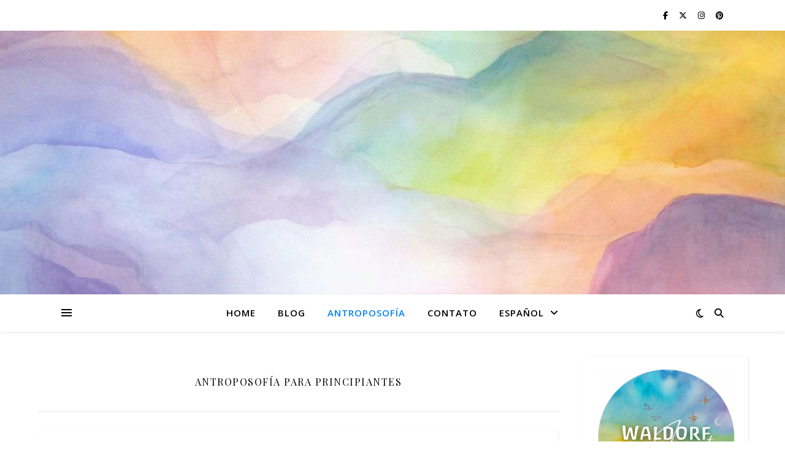

--- FILE ---
content_type: text/html; charset=UTF-8
request_url: https://waldorfinspiration.com/es/category/antroposofia-para-principiantes
body_size: 20625
content:
<!DOCTYPE html>
<html lang="es-ES">
<head>
	<meta charset="UTF-8">
	<meta name="viewport" content="width=device-width, initial-scale=1.0" />
	<link rel="profile" href="https://gmpg.org/xfn/11">

<meta name='robots' content='index, follow, max-image-preview:large, max-snippet:-1, max-video-preview:-1' />
<script>window._wca = window._wca || [];</script>

	<!-- This site is optimized with the Yoast SEO plugin v26.8 - https://yoast.com/product/yoast-seo-wordpress/ -->
	<title>Antroposofía para principiantes Archieven - Waldorf Inspiration</title>
	<link rel="canonical" href="https://waldorfinspiration.com/es/category/antroposofia-para-principiantes" />
	<meta property="og:locale" content="es_ES" />
	<meta property="og:type" content="article" />
	<meta property="og:title" content="Antroposofía para principiantes Archieven - Waldorf Inspiration" />
	<meta property="og:url" content="https://waldorfinspiration.com/es/category/antroposofia-para-principiantes" />
	<meta property="og:site_name" content="Waldorf Inspiration" />
	<meta name="twitter:card" content="summary_large_image" />
	<script type="application/ld+json" class="yoast-schema-graph">{"@context":"https://schema.org","@graph":[{"@type":"CollectionPage","@id":"https://waldorfinspiration.com/es/category/antroposofia-para-principiantes","url":"https://waldorfinspiration.com/es/category/antroposofia-para-principiantes","name":"Antroposofía para principiantes Archieven - Waldorf Inspiration","isPartOf":{"@id":"https://waldorfinspiration.com/es/#website"},"primaryImageOfPage":{"@id":"https://waldorfinspiration.com/es/category/antroposofia-para-principiantes#primaryimage"},"image":{"@id":"https://waldorfinspiration.com/es/category/antroposofia-para-principiantes#primaryimage"},"thumbnailUrl":"https://waldorfinspiration.com/wp-content/uploads/2021/01/greg-rakozy-oMpAz-DN-9I-unsplash-scaled-e1580667534921.jpg","breadcrumb":{"@id":"https://waldorfinspiration.com/es/category/antroposofia-para-principiantes#breadcrumb"},"inLanguage":"es"},{"@type":"ImageObject","inLanguage":"es","@id":"https://waldorfinspiration.com/es/category/antroposofia-para-principiantes#primaryimage","url":"https://waldorfinspiration.com/wp-content/uploads/2021/01/greg-rakozy-oMpAz-DN-9I-unsplash-scaled-e1580667534921.jpg","contentUrl":"https://waldorfinspiration.com/wp-content/uploads/2021/01/greg-rakozy-oMpAz-DN-9I-unsplash-scaled-e1580667534921.jpg","width":1000,"height":667,"caption":"Filosofie der vrijheid Steiner"},{"@type":"BreadcrumbList","@id":"https://waldorfinspiration.com/es/category/antroposofia-para-principiantes#breadcrumb","itemListElement":[{"@type":"ListItem","position":1,"name":"Home","item":"https://waldorfinspiration.com/es/"},{"@type":"ListItem","position":2,"name":"Antroposofía para principiantes"}]},{"@type":"WebSite","@id":"https://waldorfinspiration.com/es/#website","url":"https://waldorfinspiration.com/es/","name":"Waldorf Inspiration","description":"","potentialAction":[{"@type":"SearchAction","target":{"@type":"EntryPoint","urlTemplate":"https://waldorfinspiration.com/es/?s={search_term_string}"},"query-input":{"@type":"PropertyValueSpecification","valueRequired":true,"valueName":"search_term_string"}}],"inLanguage":"es"}]}</script>
	<!-- / Yoast SEO plugin. -->


<link rel='dns-prefetch' href='//static.addtoany.com' />
<link rel='dns-prefetch' href='//stats.wp.com' />
<link rel='dns-prefetch' href='//secure.gravatar.com' />
<link rel='dns-prefetch' href='//fonts.googleapis.com' />
<link rel='dns-prefetch' href='//v0.wordpress.com' />
<link rel='preconnect' href='//c0.wp.com' />
<link rel="alternate" type="application/rss+xml" title="Waldorf Inspiration &raquo; Feed" href="https://waldorfinspiration.com/es/feed" />
<link rel="alternate" type="application/rss+xml" title="Waldorf Inspiration &raquo; Feed de los comentarios" href="https://waldorfinspiration.com/es/comments/feed" />
<link rel="alternate" type="application/rss+xml" title="Waldorf Inspiration &raquo; Categoría Antroposofía para principiantes del feed" href="https://waldorfinspiration.com/es/category/antroposofia-para-principiantes/feed" />
<style id='wp-img-auto-sizes-contain-inline-css' type='text/css'>
img:is([sizes=auto i],[sizes^="auto," i]){contain-intrinsic-size:3000px 1500px}
/*# sourceURL=wp-img-auto-sizes-contain-inline-css */
</style>
<link rel='stylesheet' id='sbi_styles-css' href='https://waldorfinspiration.com/wp-content/plugins/instagram-feed/css/sbi-styles.min.css?ver=6.10.0' type='text/css' media='all' />
<style id='wp-emoji-styles-inline-css' type='text/css'>

	img.wp-smiley, img.emoji {
		display: inline !important;
		border: none !important;
		box-shadow: none !important;
		height: 1em !important;
		width: 1em !important;
		margin: 0 0.07em !important;
		vertical-align: -0.1em !important;
		background: none !important;
		padding: 0 !important;
	}
/*# sourceURL=wp-emoji-styles-inline-css */
</style>
<link rel='stylesheet' id='wp-block-library-css' href='https://c0.wp.com/c/6.9/wp-includes/css/dist/block-library/style.min.css' type='text/css' media='all' />
<style id='global-styles-inline-css' type='text/css'>
:root{--wp--preset--aspect-ratio--square: 1;--wp--preset--aspect-ratio--4-3: 4/3;--wp--preset--aspect-ratio--3-4: 3/4;--wp--preset--aspect-ratio--3-2: 3/2;--wp--preset--aspect-ratio--2-3: 2/3;--wp--preset--aspect-ratio--16-9: 16/9;--wp--preset--aspect-ratio--9-16: 9/16;--wp--preset--color--black: #000000;--wp--preset--color--cyan-bluish-gray: #abb8c3;--wp--preset--color--white: #ffffff;--wp--preset--color--pale-pink: #f78da7;--wp--preset--color--vivid-red: #cf2e2e;--wp--preset--color--luminous-vivid-orange: #ff6900;--wp--preset--color--luminous-vivid-amber: #fcb900;--wp--preset--color--light-green-cyan: #7bdcb5;--wp--preset--color--vivid-green-cyan: #00d084;--wp--preset--color--pale-cyan-blue: #8ed1fc;--wp--preset--color--vivid-cyan-blue: #0693e3;--wp--preset--color--vivid-purple: #9b51e0;--wp--preset--gradient--vivid-cyan-blue-to-vivid-purple: linear-gradient(135deg,rgb(6,147,227) 0%,rgb(155,81,224) 100%);--wp--preset--gradient--light-green-cyan-to-vivid-green-cyan: linear-gradient(135deg,rgb(122,220,180) 0%,rgb(0,208,130) 100%);--wp--preset--gradient--luminous-vivid-amber-to-luminous-vivid-orange: linear-gradient(135deg,rgb(252,185,0) 0%,rgb(255,105,0) 100%);--wp--preset--gradient--luminous-vivid-orange-to-vivid-red: linear-gradient(135deg,rgb(255,105,0) 0%,rgb(207,46,46) 100%);--wp--preset--gradient--very-light-gray-to-cyan-bluish-gray: linear-gradient(135deg,rgb(238,238,238) 0%,rgb(169,184,195) 100%);--wp--preset--gradient--cool-to-warm-spectrum: linear-gradient(135deg,rgb(74,234,220) 0%,rgb(151,120,209) 20%,rgb(207,42,186) 40%,rgb(238,44,130) 60%,rgb(251,105,98) 80%,rgb(254,248,76) 100%);--wp--preset--gradient--blush-light-purple: linear-gradient(135deg,rgb(255,206,236) 0%,rgb(152,150,240) 100%);--wp--preset--gradient--blush-bordeaux: linear-gradient(135deg,rgb(254,205,165) 0%,rgb(254,45,45) 50%,rgb(107,0,62) 100%);--wp--preset--gradient--luminous-dusk: linear-gradient(135deg,rgb(255,203,112) 0%,rgb(199,81,192) 50%,rgb(65,88,208) 100%);--wp--preset--gradient--pale-ocean: linear-gradient(135deg,rgb(255,245,203) 0%,rgb(182,227,212) 50%,rgb(51,167,181) 100%);--wp--preset--gradient--electric-grass: linear-gradient(135deg,rgb(202,248,128) 0%,rgb(113,206,126) 100%);--wp--preset--gradient--midnight: linear-gradient(135deg,rgb(2,3,129) 0%,rgb(40,116,252) 100%);--wp--preset--font-size--small: 13px;--wp--preset--font-size--medium: 20px;--wp--preset--font-size--large: 36px;--wp--preset--font-size--x-large: 42px;--wp--preset--spacing--20: 0.44rem;--wp--preset--spacing--30: 0.67rem;--wp--preset--spacing--40: 1rem;--wp--preset--spacing--50: 1.5rem;--wp--preset--spacing--60: 2.25rem;--wp--preset--spacing--70: 3.38rem;--wp--preset--spacing--80: 5.06rem;--wp--preset--shadow--natural: 6px 6px 9px rgba(0, 0, 0, 0.2);--wp--preset--shadow--deep: 12px 12px 50px rgba(0, 0, 0, 0.4);--wp--preset--shadow--sharp: 6px 6px 0px rgba(0, 0, 0, 0.2);--wp--preset--shadow--outlined: 6px 6px 0px -3px rgb(255, 255, 255), 6px 6px rgb(0, 0, 0);--wp--preset--shadow--crisp: 6px 6px 0px rgb(0, 0, 0);}:root :where(.is-layout-flow) > :first-child{margin-block-start: 0;}:root :where(.is-layout-flow) > :last-child{margin-block-end: 0;}:root :where(.is-layout-flow) > *{margin-block-start: 24px;margin-block-end: 0;}:root :where(.is-layout-constrained) > :first-child{margin-block-start: 0;}:root :where(.is-layout-constrained) > :last-child{margin-block-end: 0;}:root :where(.is-layout-constrained) > *{margin-block-start: 24px;margin-block-end: 0;}:root :where(.is-layout-flex){gap: 24px;}:root :where(.is-layout-grid){gap: 24px;}body .is-layout-flex{display: flex;}.is-layout-flex{flex-wrap: wrap;align-items: center;}.is-layout-flex > :is(*, div){margin: 0;}body .is-layout-grid{display: grid;}.is-layout-grid > :is(*, div){margin: 0;}.has-black-color{color: var(--wp--preset--color--black) !important;}.has-cyan-bluish-gray-color{color: var(--wp--preset--color--cyan-bluish-gray) !important;}.has-white-color{color: var(--wp--preset--color--white) !important;}.has-pale-pink-color{color: var(--wp--preset--color--pale-pink) !important;}.has-vivid-red-color{color: var(--wp--preset--color--vivid-red) !important;}.has-luminous-vivid-orange-color{color: var(--wp--preset--color--luminous-vivid-orange) !important;}.has-luminous-vivid-amber-color{color: var(--wp--preset--color--luminous-vivid-amber) !important;}.has-light-green-cyan-color{color: var(--wp--preset--color--light-green-cyan) !important;}.has-vivid-green-cyan-color{color: var(--wp--preset--color--vivid-green-cyan) !important;}.has-pale-cyan-blue-color{color: var(--wp--preset--color--pale-cyan-blue) !important;}.has-vivid-cyan-blue-color{color: var(--wp--preset--color--vivid-cyan-blue) !important;}.has-vivid-purple-color{color: var(--wp--preset--color--vivid-purple) !important;}.has-black-background-color{background-color: var(--wp--preset--color--black) !important;}.has-cyan-bluish-gray-background-color{background-color: var(--wp--preset--color--cyan-bluish-gray) !important;}.has-white-background-color{background-color: var(--wp--preset--color--white) !important;}.has-pale-pink-background-color{background-color: var(--wp--preset--color--pale-pink) !important;}.has-vivid-red-background-color{background-color: var(--wp--preset--color--vivid-red) !important;}.has-luminous-vivid-orange-background-color{background-color: var(--wp--preset--color--luminous-vivid-orange) !important;}.has-luminous-vivid-amber-background-color{background-color: var(--wp--preset--color--luminous-vivid-amber) !important;}.has-light-green-cyan-background-color{background-color: var(--wp--preset--color--light-green-cyan) !important;}.has-vivid-green-cyan-background-color{background-color: var(--wp--preset--color--vivid-green-cyan) !important;}.has-pale-cyan-blue-background-color{background-color: var(--wp--preset--color--pale-cyan-blue) !important;}.has-vivid-cyan-blue-background-color{background-color: var(--wp--preset--color--vivid-cyan-blue) !important;}.has-vivid-purple-background-color{background-color: var(--wp--preset--color--vivid-purple) !important;}.has-black-border-color{border-color: var(--wp--preset--color--black) !important;}.has-cyan-bluish-gray-border-color{border-color: var(--wp--preset--color--cyan-bluish-gray) !important;}.has-white-border-color{border-color: var(--wp--preset--color--white) !important;}.has-pale-pink-border-color{border-color: var(--wp--preset--color--pale-pink) !important;}.has-vivid-red-border-color{border-color: var(--wp--preset--color--vivid-red) !important;}.has-luminous-vivid-orange-border-color{border-color: var(--wp--preset--color--luminous-vivid-orange) !important;}.has-luminous-vivid-amber-border-color{border-color: var(--wp--preset--color--luminous-vivid-amber) !important;}.has-light-green-cyan-border-color{border-color: var(--wp--preset--color--light-green-cyan) !important;}.has-vivid-green-cyan-border-color{border-color: var(--wp--preset--color--vivid-green-cyan) !important;}.has-pale-cyan-blue-border-color{border-color: var(--wp--preset--color--pale-cyan-blue) !important;}.has-vivid-cyan-blue-border-color{border-color: var(--wp--preset--color--vivid-cyan-blue) !important;}.has-vivid-purple-border-color{border-color: var(--wp--preset--color--vivid-purple) !important;}.has-vivid-cyan-blue-to-vivid-purple-gradient-background{background: var(--wp--preset--gradient--vivid-cyan-blue-to-vivid-purple) !important;}.has-light-green-cyan-to-vivid-green-cyan-gradient-background{background: var(--wp--preset--gradient--light-green-cyan-to-vivid-green-cyan) !important;}.has-luminous-vivid-amber-to-luminous-vivid-orange-gradient-background{background: var(--wp--preset--gradient--luminous-vivid-amber-to-luminous-vivid-orange) !important;}.has-luminous-vivid-orange-to-vivid-red-gradient-background{background: var(--wp--preset--gradient--luminous-vivid-orange-to-vivid-red) !important;}.has-very-light-gray-to-cyan-bluish-gray-gradient-background{background: var(--wp--preset--gradient--very-light-gray-to-cyan-bluish-gray) !important;}.has-cool-to-warm-spectrum-gradient-background{background: var(--wp--preset--gradient--cool-to-warm-spectrum) !important;}.has-blush-light-purple-gradient-background{background: var(--wp--preset--gradient--blush-light-purple) !important;}.has-blush-bordeaux-gradient-background{background: var(--wp--preset--gradient--blush-bordeaux) !important;}.has-luminous-dusk-gradient-background{background: var(--wp--preset--gradient--luminous-dusk) !important;}.has-pale-ocean-gradient-background{background: var(--wp--preset--gradient--pale-ocean) !important;}.has-electric-grass-gradient-background{background: var(--wp--preset--gradient--electric-grass) !important;}.has-midnight-gradient-background{background: var(--wp--preset--gradient--midnight) !important;}.has-small-font-size{font-size: var(--wp--preset--font-size--small) !important;}.has-medium-font-size{font-size: var(--wp--preset--font-size--medium) !important;}.has-large-font-size{font-size: var(--wp--preset--font-size--large) !important;}.has-x-large-font-size{font-size: var(--wp--preset--font-size--x-large) !important;}
/*# sourceURL=global-styles-inline-css */
</style>

<style id='classic-theme-styles-inline-css' type='text/css'>
/*! This file is auto-generated */
.wp-block-button__link{color:#fff;background-color:#32373c;border-radius:9999px;box-shadow:none;text-decoration:none;padding:calc(.667em + 2px) calc(1.333em + 2px);font-size:1.125em}.wp-block-file__button{background:#32373c;color:#fff;text-decoration:none}
/*# sourceURL=/wp-includes/css/classic-themes.min.css */
</style>
<link rel='stylesheet' id='sow-button-base-css' href='https://waldorfinspiration.com/wp-content/plugins/so-widgets-bundle/widgets/button/css/style.css?ver=1.70.4' type='text/css' media='all' />
<link rel='stylesheet' id='sow-button-atom-b684de68b1fe-css' href='https://waldorfinspiration.com/wp-content/uploads/siteorigin-widgets/sow-button-atom-b684de68b1fe.css?ver=6.9' type='text/css' media='all' />
<link rel='stylesheet' id='woocommerce-layout-css' href='https://c0.wp.com/p/woocommerce/10.4.3/assets/css/woocommerce-layout.css' type='text/css' media='all' />
<style id='woocommerce-layout-inline-css' type='text/css'>

	.infinite-scroll .woocommerce-pagination {
		display: none;
	}
/*# sourceURL=woocommerce-layout-inline-css */
</style>
<link rel='stylesheet' id='woocommerce-smallscreen-css' href='https://c0.wp.com/p/woocommerce/10.4.3/assets/css/woocommerce-smallscreen.css' type='text/css' media='only screen and (max-width: 768px)' />
<link rel='stylesheet' id='woocommerce-general-css' href='https://c0.wp.com/p/woocommerce/10.4.3/assets/css/woocommerce.css' type='text/css' media='all' />
<style id='woocommerce-inline-inline-css' type='text/css'>
.woocommerce form .form-row .required { visibility: visible; }
/*# sourceURL=woocommerce-inline-inline-css */
</style>
<link rel='stylesheet' id='ashe-style-css' href='https://waldorfinspiration.com/wp-content/themes/ashe/style.css?ver=2.234' type='text/css' media='all' />
<link rel='stylesheet' id='fontawesome-css' href='https://waldorfinspiration.com/wp-content/themes/ashe/assets/css/fontawesome.min.css?ver=6.5.1' type='text/css' media='all' />
<link rel='stylesheet' id='fontello-css' href='https://waldorfinspiration.com/wp-content/themes/ashe/assets/css/fontello.css?ver=6.9' type='text/css' media='all' />
<link rel='stylesheet' id='slick-css' href='https://waldorfinspiration.com/wp-content/themes/ashe/assets/css/slick.css?ver=6.9' type='text/css' media='all' />
<link rel='stylesheet' id='scrollbar-css' href='https://waldorfinspiration.com/wp-content/themes/ashe/assets/css/perfect-scrollbar.css?ver=6.9' type='text/css' media='all' />
<link rel='stylesheet' id='ashe-woocommerce-css' href='https://waldorfinspiration.com/wp-content/themes/ashe/assets/css/woocommerce.css?ver=6.9' type='text/css' media='all' />
<link rel='stylesheet' id='ashe-responsive-css' href='https://waldorfinspiration.com/wp-content/themes/ashe/assets/css/responsive.css?ver=1.9.7' type='text/css' media='all' />
<link rel='stylesheet' id='ashe-playfair-font-css' href='//fonts.googleapis.com/css?family=Playfair+Display%3A400%2C700&#038;ver=1.0.0' type='text/css' media='all' />
<link rel='stylesheet' id='ashe-opensans-font-css' href='//fonts.googleapis.com/css?family=Open+Sans%3A400italic%2C400%2C600italic%2C600%2C700italic%2C700&#038;ver=1.0.0' type='text/css' media='all' />
<link rel='stylesheet' id='jetpack-subscriptions-css' href='https://c0.wp.com/p/jetpack/15.4/_inc/build/subscriptions/subscriptions.min.css' type='text/css' media='all' />
<style id='jetpack_facebook_likebox-inline-css' type='text/css'>
.widget_facebook_likebox {
	overflow: hidden;
}

/*# sourceURL=https://waldorfinspiration.com/wp-content/plugins/jetpack/modules/widgets/facebook-likebox/style.css */
</style>
<link rel='stylesheet' id='addtoany-css' href='https://waldorfinspiration.com/wp-content/plugins/add-to-any/addtoany.min.css?ver=1.16' type='text/css' media='all' />
<script type="text/javascript" id="addtoany-core-js-before">
/* <![CDATA[ */
window.a2a_config=window.a2a_config||{};a2a_config.callbacks=[];a2a_config.overlays=[];a2a_config.templates={};a2a_localize = {
	Share: "Compartir",
	Save: "Guardar",
	Subscribe: "Suscribir",
	Email: "Correo electrónico",
	Bookmark: "Marcador",
	ShowAll: "Mostrar todo",
	ShowLess: "Mostrar menos",
	FindServices: "Encontrar servicio(s)",
	FindAnyServiceToAddTo: "Encuentra al instante cualquier servicio para añadir a",
	PoweredBy: "Funciona con",
	ShareViaEmail: "Compartir por correo electrónico",
	SubscribeViaEmail: "Suscribirse a través de correo electrónico",
	BookmarkInYourBrowser: "Añadir a marcadores de tu navegador",
	BookmarkInstructions: "Presiona «Ctrl+D» o «\u2318+D» para añadir esta página a marcadores",
	AddToYourFavorites: "Añadir a tus favoritos",
	SendFromWebOrProgram: "Enviar desde cualquier dirección o programa de correo electrónico ",
	EmailProgram: "Programa de correo electrónico",
	More: "Más&#8230;",
	ThanksForSharing: "¡Gracias por compartir!",
	ThanksForFollowing: "¡Gracias por seguirnos!"
};


//# sourceURL=addtoany-core-js-before
/* ]]> */
</script>
<script type="text/javascript" defer src="https://static.addtoany.com/menu/page.js" id="addtoany-core-js"></script>
<script type="text/javascript" src="https://c0.wp.com/c/6.9/wp-includes/js/jquery/jquery.min.js" id="jquery-core-js"></script>
<script type="text/javascript" src="https://c0.wp.com/c/6.9/wp-includes/js/jquery/jquery-migrate.min.js" id="jquery-migrate-js"></script>
<script type="text/javascript" defer src="https://waldorfinspiration.com/wp-content/plugins/add-to-any/addtoany.min.js?ver=1.1" id="addtoany-jquery-js"></script>
<script type="text/javascript" src="https://c0.wp.com/p/woocommerce/10.4.3/assets/js/jquery-blockui/jquery.blockUI.min.js" id="wc-jquery-blockui-js" defer="defer" data-wp-strategy="defer"></script>
<script type="text/javascript" id="wc-add-to-cart-js-extra">
/* <![CDATA[ */
var wc_add_to_cart_params = {"ajax_url":"/wp-admin/admin-ajax.php","wc_ajax_url":"/es/?wc-ajax=%%endpoint%%","i18n_view_cart":"Ver carrito","cart_url":"https://waldorfinspiration.com","is_cart":"","cart_redirect_after_add":"yes"};
//# sourceURL=wc-add-to-cart-js-extra
/* ]]> */
</script>
<script type="text/javascript" src="https://c0.wp.com/p/woocommerce/10.4.3/assets/js/frontend/add-to-cart.min.js" id="wc-add-to-cart-js" defer="defer" data-wp-strategy="defer"></script>
<script type="text/javascript" src="https://c0.wp.com/p/woocommerce/10.4.3/assets/js/js-cookie/js.cookie.min.js" id="wc-js-cookie-js" defer="defer" data-wp-strategy="defer"></script>
<script type="text/javascript" id="woocommerce-js-extra">
/* <![CDATA[ */
var woocommerce_params = {"ajax_url":"/wp-admin/admin-ajax.php","wc_ajax_url":"/es/?wc-ajax=%%endpoint%%","i18n_password_show":"Mostrar contrase\u00f1a","i18n_password_hide":"Ocultar contrase\u00f1a"};
//# sourceURL=woocommerce-js-extra
/* ]]> */
</script>
<script type="text/javascript" src="https://c0.wp.com/p/woocommerce/10.4.3/assets/js/frontend/woocommerce.min.js" id="woocommerce-js" defer="defer" data-wp-strategy="defer"></script>
<script type="text/javascript" id="WCPAY_ASSETS-js-extra">
/* <![CDATA[ */
var wcpayAssets = {"url":"https://waldorfinspiration.com/wp-content/plugins/woocommerce-payments/dist/"};
//# sourceURL=WCPAY_ASSETS-js-extra
/* ]]> */
</script>
<script type="text/javascript" src="https://stats.wp.com/s-202605.js" id="woocommerce-analytics-js" defer="defer" data-wp-strategy="defer"></script>
<link rel="https://api.w.org/" href="https://waldorfinspiration.com/wp-json/" /><link rel="alternate" title="JSON" type="application/json" href="https://waldorfinspiration.com/wp-json/wp/v2/categories/208" /><link rel="EditURI" type="application/rsd+xml" title="RSD" href="https://waldorfinspiration.com/xmlrpc.php?rsd" />
<meta name="generator" content="WordPress 6.9" />
<meta name="generator" content="WooCommerce 10.4.3" />
		<script type="text/javascript" async defer data-pin-color="red"  data-pin-hover="true"
			src="https://waldorfinspiration.com/wp-content/plugins/pinterest-pin-it-button-on-image-hover-and-post/js/pinit.js"></script>
			<style>img#wpstats{display:none}</style>
		<style id="ashe_dynamic_css">body {background-color: #ffffff;}#top-bar {background-color: #ffffff;}#top-bar a {color: #000000;}#top-bar a:hover,#top-bar li.current-menu-item > a,#top-bar li.current-menu-ancestor > a,#top-bar .sub-menu li.current-menu-item > a,#top-bar .sub-menu li.current-menu-ancestor> a {color: #0083f7;}#top-menu .sub-menu,#top-menu .sub-menu a {background-color: #ffffff;border-color: rgba(0,0,0, 0.05);}@media screen and ( max-width: 979px ) {.top-bar-socials {float: none !important;}.top-bar-socials a {line-height: 40px !important;}}.header-logo a,.site-description {color: #111111;}.entry-header {background-color: #ffffff;}#main-nav {background-color: #ffffff;box-shadow: 0px 1px 5px rgba(0,0,0, 0.1);}#featured-links h6 {background-color: rgba(255,255,255, 0.85);color: #000000;}#main-nav a,#main-nav i,#main-nav #s {color: #000000;}.main-nav-sidebar span,.sidebar-alt-close-btn span {background-color: #000000;}#main-nav a:hover,#main-nav i:hover,#main-nav li.current-menu-item > a,#main-nav li.current-menu-ancestor > a,#main-nav .sub-menu li.current-menu-item > a,#main-nav .sub-menu li.current-menu-ancestor> a {color: #0083f7;}.main-nav-sidebar:hover span {background-color: #0083f7;}#main-menu .sub-menu,#main-menu .sub-menu a {background-color: #ffffff;border-color: rgba(0,0,0, 0.05);}#main-nav #s {background-color: #ffffff;}#main-nav #s::-webkit-input-placeholder { /* Chrome/Opera/Safari */color: rgba(0,0,0, 0.7);}#main-nav #s::-moz-placeholder { /* Firefox 19+ */color: rgba(0,0,0, 0.7);}#main-nav #s:-ms-input-placeholder { /* IE 10+ */color: rgba(0,0,0, 0.7);}#main-nav #s:-moz-placeholder { /* Firefox 18- */color: rgba(0,0,0, 0.7);}/* Background */.sidebar-alt,#featured-links,.main-content,.featured-slider-area,.page-content select,.page-content input,.page-content textarea {background-color: #ffffff;}/* Text */.page-content,.page-content select,.page-content input,.page-content textarea,.page-content .post-author a,.page-content .ashe-widget a,.page-content .comment-author {color: #464646;}/* Title */.page-content h1,.page-content h2,.page-content h3,.page-content h4,.page-content h5,.page-content h6,.page-content .post-title a,.page-content .author-description h4 a,.page-content .related-posts h4 a,.page-content .blog-pagination .previous-page a,.page-content .blog-pagination .next-page a,blockquote,.page-content .post-share a {color: #030303;}.page-content .post-title a:hover {color: rgba(3,3,3, 0.75);}/* Meta */.page-content .post-date,.page-content .post-comments,.page-content .post-author,.page-content [data-layout*="list"] .post-author a,.page-content .related-post-date,.page-content .comment-meta a,.page-content .author-share a,.page-content .post-tags a,.page-content .tagcloud a,.widget_categories li,.widget_archive li,.ahse-subscribe-box p,.rpwwt-post-author,.rpwwt-post-categories,.rpwwt-post-date,.rpwwt-post-comments-number {color: #a1a1a1;}.page-content input::-webkit-input-placeholder { /* Chrome/Opera/Safari */color: #a1a1a1;}.page-content input::-moz-placeholder { /* Firefox 19+ */color: #a1a1a1;}.page-content input:-ms-input-placeholder { /* IE 10+ */color: #a1a1a1;}.page-content input:-moz-placeholder { /* Firefox 18- */color: #a1a1a1;}/* Accent */a,.post-categories,.page-content .ashe-widget.widget_text a {color: #0083f7;}/* Disable TMP.page-content .elementor a,.page-content .elementor a:hover {color: inherit;}*/.ps-container > .ps-scrollbar-y-rail > .ps-scrollbar-y {background: #0083f7;}a:not(.header-logo-a):hover {color: rgba(0,131,247, 0.8);}blockquote {border-color: #0083f7;}/* Selection */::-moz-selection {color: #ffffff;background: #0083f7;}::selection {color: #ffffff;background: #0083f7;}/* Border */.page-content .post-footer,[data-layout*="list"] .blog-grid > li,.page-content .author-description,.page-content .related-posts,.page-content .entry-comments,.page-content .ashe-widget li,.page-content #wp-calendar,.page-content #wp-calendar caption,.page-content #wp-calendar tbody td,.page-content .widget_nav_menu li a,.page-content .tagcloud a,.page-content select,.page-content input,.page-content textarea,.widget-title h2:before,.widget-title h2:after,.post-tags a,.gallery-caption,.wp-caption-text,table tr,table th,table td,pre,.category-description {border-color: #e8e8e8;}hr {background-color: #e8e8e8;}/* Buttons */.widget_search i,.widget_search #searchsubmit,.wp-block-search button,.single-navigation i,.page-content .submit,.page-content .blog-pagination.numeric a,.page-content .blog-pagination.load-more a,.page-content .ashe-subscribe-box input[type="submit"],.page-content .widget_wysija input[type="submit"],.page-content .post-password-form input[type="submit"],.page-content .wpcf7 [type="submit"] {color: #ffffff;background-color: #333333;}.single-navigation i:hover,.page-content .submit:hover,.ashe-boxed-style .page-content .submit:hover,.page-content .blog-pagination.numeric a:hover,.ashe-boxed-style .page-content .blog-pagination.numeric a:hover,.page-content .blog-pagination.numeric span,.page-content .blog-pagination.load-more a:hover,.page-content .ashe-subscribe-box input[type="submit"]:hover,.page-content .widget_wysija input[type="submit"]:hover,.page-content .post-password-form input[type="submit"]:hover,.page-content .wpcf7 [type="submit"]:hover {color: #ffffff;background-color: #0083f7;}/* Image Overlay */.image-overlay,#infscr-loading,.page-content h4.image-overlay {color: #ffffff;background-color: rgba(73,73,73, 0.3);}.image-overlay a,.post-slider .prev-arrow,.post-slider .next-arrow,.page-content .image-overlay a,#featured-slider .slick-arrow,#featured-slider .slider-dots {color: #ffffff;}.slide-caption {background: rgba(255,255,255, 0.95);}#featured-slider .slick-active {background: #ffffff;}#page-footer,#page-footer select,#page-footer input,#page-footer textarea {background-color: #f6f6f6;color: #333333;}#page-footer,#page-footer a,#page-footer select,#page-footer input,#page-footer textarea {color: #333333;}#page-footer #s::-webkit-input-placeholder { /* Chrome/Opera/Safari */color: #333333;}#page-footer #s::-moz-placeholder { /* Firefox 19+ */color: #333333;}#page-footer #s:-ms-input-placeholder { /* IE 10+ */color: #333333;}#page-footer #s:-moz-placeholder { /* Firefox 18- */color: #333333;}/* Title */#page-footer h1,#page-footer h2,#page-footer h3,#page-footer h4,#page-footer h5,#page-footer h6 {color: #111111;}#page-footer a:hover {color: #0083f7;}/* Border */#page-footer a,#page-footer .ashe-widget li,#page-footer #wp-calendar,#page-footer #wp-calendar caption,#page-footer #wp-calendar tbody td,#page-footer .widget_nav_menu li a,#page-footer select,#page-footer input,#page-footer textarea,#page-footer .widget-title h2:before,#page-footer .widget-title h2:after,.footer-widgets {border-color: #e0dbdb;}#page-footer hr {background-color: #e0dbdb;}.ashe-preloader-wrap {background-color: #ffffff;}@media screen and ( max-width: 768px ) {#featured-links {display: none;}}@media screen and ( max-width: 640px ) {.related-posts {display: none;}}.header-logo a {font-family: 'Open Sans';}#top-menu li a {font-family: 'Open Sans';}#main-menu li a {font-family: 'Open Sans';}#mobile-menu li,.mobile-menu-btn a {font-family: 'Open Sans';}#top-menu li a,#main-menu li a,#mobile-menu li,.mobile-menu-btn a {text-transform: uppercase;}.boxed-wrapper {max-width: 1160px;}.sidebar-alt {max-width: 340px;left: -340px; padding: 85px 35px 0px;}.sidebar-left,.sidebar-right {width: 307px;}.main-container {width: calc(100% - 307px);width: -webkit-calc(100% - 307px);}#top-bar > div,#main-nav > div,#featured-links,.main-content,.page-footer-inner,.featured-slider-area.boxed-wrapper {padding-left: 40px;padding-right: 40px;}[data-layout*="list"] .blog-grid .has-post-thumbnail .post-media {float: left;max-width: 300px;width: 100%;}[data-layout*="list"] .blog-grid .has-post-thumbnail .post-media img {width: 100%;}[data-layout*="list"] .blog-grid .has-post-thumbnail .post-content-wrap {width: calc(100% - 300px);width: -webkit-calc(100% - 300px);float: left;padding-left: 37px;}[data-layout*="list"] .blog-grid > li {padding-bottom: 39px;}[data-layout*="list"] .blog-grid > li {margin-bottom: 39px;}[data-layout*="list"] .blog-grid .post-header, [data-layout*="list"] .blog-grid .read-more {text-align: left;}#top-menu {float: left;}.top-bar-socials {float: right;}.entry-header {height: 500px;background-image:url(https://waldorfinspiration.com/wp-content/uploads/2023/11/cropped-Kunst.jpg);background-size: cover;}.entry-header {background-position: center center;}.logo-img {max-width: 500px;}.mini-logo a {max-width: 70px;}.header-logo a:not(.logo-img),.site-description {display: none;}#main-nav {text-align: center;}.main-nav-sidebar {position: absolute;top: 0px;left: 40px;z-index: 1;}.main-nav-icons {position: absolute;top: 0px;right: 40px;z-index: 2;}.mini-logo {position: absolute;left: auto;top: 0;}.main-nav-sidebar ~ .mini-logo {margin-left: 30px;}#featured-links .featured-link {margin-right: 20px;}#featured-links .featured-link:last-of-type {margin-right: 0;}#featured-links .featured-link {width: calc( (100% - -20px) / 0 - 1px);width: -webkit-calc( (100% - -20px) / 0- 1px);}.featured-link:nth-child(1) .cv-inner {display: none;}.featured-link:nth-child(2) .cv-inner {display: none;}.featured-link:nth-child(3) .cv-inner {display: none;}.blog-grid > li {width: 100%;margin-bottom: 30px;}.sidebar-right {padding-left: 37px;}.footer-widgets > .ashe-widget {width: 30%;margin-right: 5%;}.footer-widgets > .ashe-widget:nth-child(3n+3) {margin-right: 0;}.footer-widgets > .ashe-widget:nth-child(3n+4) {clear: both;}.copyright-info {float: right;}.footer-socials {float: left;}.woocommerce div.product .stock,.woocommerce div.product p.price,.woocommerce div.product span.price,.woocommerce ul.products li.product .price,.woocommerce-Reviews .woocommerce-review__author,.woocommerce form .form-row .required,.woocommerce form .form-row.woocommerce-invalid label,.woocommerce .page-content div.product .woocommerce-tabs ul.tabs li a {color: #464646;}.woocommerce a.remove:hover {color: #464646 !important;}.woocommerce a.remove,.woocommerce .product_meta,.page-content .woocommerce-breadcrumb,.page-content .woocommerce-review-link,.page-content .woocommerce-breadcrumb a,.page-content .woocommerce-MyAccount-navigation-link a,.woocommerce .woocommerce-info:before,.woocommerce .page-content .woocommerce-result-count,.woocommerce-page .page-content .woocommerce-result-count,.woocommerce-Reviews .woocommerce-review__published-date,.woocommerce .product_list_widget .quantity,.woocommerce .widget_products .amount,.woocommerce .widget_price_filter .price_slider_amount,.woocommerce .widget_recently_viewed_products .amount,.woocommerce .widget_top_rated_products .amount,.woocommerce .widget_recent_reviews .reviewer {color: #a1a1a1;}.woocommerce a.remove {color: #a1a1a1 !important;}p.demo_store,.woocommerce-store-notice,.woocommerce span.onsale { background-color: #0083f7;}.woocommerce .star-rating::before,.woocommerce .star-rating span::before,.woocommerce .page-content ul.products li.product .button,.page-content .woocommerce ul.products li.product .button,.page-content .woocommerce-MyAccount-navigation-link.is-active a,.page-content .woocommerce-MyAccount-navigation-link a:hover { color: #0083f7;}.woocommerce form.login,.woocommerce form.register,.woocommerce-account fieldset,.woocommerce form.checkout_coupon,.woocommerce .woocommerce-info,.woocommerce .woocommerce-error,.woocommerce .woocommerce-message,.woocommerce .widget_shopping_cart .total,.woocommerce.widget_shopping_cart .total,.woocommerce-Reviews .comment_container,.woocommerce-cart #payment ul.payment_methods,#add_payment_method #payment ul.payment_methods,.woocommerce-checkout #payment ul.payment_methods,.woocommerce div.product .woocommerce-tabs ul.tabs::before,.woocommerce div.product .woocommerce-tabs ul.tabs::after,.woocommerce div.product .woocommerce-tabs ul.tabs li,.woocommerce .woocommerce-MyAccount-navigation-link,.select2-container--default .select2-selection--single {border-color: #e8e8e8;}.woocommerce-cart #payment,#add_payment_method #payment,.woocommerce-checkout #payment,.woocommerce .woocommerce-info,.woocommerce .woocommerce-error,.woocommerce .woocommerce-message,.woocommerce div.product .woocommerce-tabs ul.tabs li {background-color: rgba(232,232,232, 0.3);}.woocommerce-cart #payment div.payment_box::before,#add_payment_method #payment div.payment_box::before,.woocommerce-checkout #payment div.payment_box::before {border-color: rgba(232,232,232, 0.5);}.woocommerce-cart #payment div.payment_box,#add_payment_method #payment div.payment_box,.woocommerce-checkout #payment div.payment_box {background-color: rgba(232,232,232, 0.5);}.page-content .woocommerce input.button,.page-content .woocommerce a.button,.page-content .woocommerce a.button.alt,.page-content .woocommerce button.button.alt,.page-content .woocommerce input.button.alt,.page-content .woocommerce #respond input#submit.alt,.woocommerce .page-content .widget_product_search input[type="submit"],.woocommerce .page-content .woocommerce-message .button,.woocommerce .page-content a.button.alt,.woocommerce .page-content button.button.alt,.woocommerce .page-content #respond input#submit,.woocommerce .page-content .widget_price_filter .button,.woocommerce .page-content .woocommerce-message .button,.woocommerce-page .page-content .woocommerce-message .button,.woocommerce .page-content nav.woocommerce-pagination ul li a,.woocommerce .page-content nav.woocommerce-pagination ul li span {color: #ffffff;background-color: #333333;}.page-content .woocommerce input.button:hover,.page-content .woocommerce a.button:hover,.page-content .woocommerce a.button.alt:hover,.ashe-boxed-style .page-content .woocommerce a.button.alt:hover,.page-content .woocommerce button.button.alt:hover,.page-content .woocommerce input.button.alt:hover,.page-content .woocommerce #respond input#submit.alt:hover,.woocommerce .page-content .woocommerce-message .button:hover,.woocommerce .page-content a.button.alt:hover,.woocommerce .page-content button.button.alt:hover,.ashe-boxed-style.woocommerce .page-content button.button.alt:hover,.ashe-boxed-style.woocommerce .page-content #respond input#submit:hover,.woocommerce .page-content #respond input#submit:hover,.woocommerce .page-content .widget_price_filter .button:hover,.woocommerce .page-content .woocommerce-message .button:hover,.woocommerce-page .page-content .woocommerce-message .button:hover,.woocommerce .page-content nav.woocommerce-pagination ul li a:hover,.woocommerce .page-content nav.woocommerce-pagination ul li span.current {color: #ffffff;background-color: #0083f7;}.woocommerce .page-content nav.woocommerce-pagination ul li a.prev,.woocommerce .page-content nav.woocommerce-pagination ul li a.next {color: #333333;}.woocommerce .page-content nav.woocommerce-pagination ul li a.prev:hover,.woocommerce .page-content nav.woocommerce-pagination ul li a.next:hover {color: #0083f7;}.woocommerce .page-content nav.woocommerce-pagination ul li a.prev:after,.woocommerce .page-content nav.woocommerce-pagination ul li a.next:after {color: #ffffff;}.woocommerce .page-content nav.woocommerce-pagination ul li a.prev:hover:after,.woocommerce .page-content nav.woocommerce-pagination ul li a.next:hover:after {color: #ffffff;}.cssload-cube{background-color:#333333;width:9px;height:9px;position:absolute;margin:auto;animation:cssload-cubemove 2s infinite ease-in-out;-o-animation:cssload-cubemove 2s infinite ease-in-out;-ms-animation:cssload-cubemove 2s infinite ease-in-out;-webkit-animation:cssload-cubemove 2s infinite ease-in-out;-moz-animation:cssload-cubemove 2s infinite ease-in-out}.cssload-cube1{left:13px;top:0;animation-delay:.1s;-o-animation-delay:.1s;-ms-animation-delay:.1s;-webkit-animation-delay:.1s;-moz-animation-delay:.1s}.cssload-cube2{left:25px;top:0;animation-delay:.2s;-o-animation-delay:.2s;-ms-animation-delay:.2s;-webkit-animation-delay:.2s;-moz-animation-delay:.2s}.cssload-cube3{left:38px;top:0;animation-delay:.3s;-o-animation-delay:.3s;-ms-animation-delay:.3s;-webkit-animation-delay:.3s;-moz-animation-delay:.3s}.cssload-cube4{left:0;top:13px;animation-delay:.1s;-o-animation-delay:.1s;-ms-animation-delay:.1s;-webkit-animation-delay:.1s;-moz-animation-delay:.1s}.cssload-cube5{left:13px;top:13px;animation-delay:.2s;-o-animation-delay:.2s;-ms-animation-delay:.2s;-webkit-animation-delay:.2s;-moz-animation-delay:.2s}.cssload-cube6{left:25px;top:13px;animation-delay:.3s;-o-animation-delay:.3s;-ms-animation-delay:.3s;-webkit-animation-delay:.3s;-moz-animation-delay:.3s}.cssload-cube7{left:38px;top:13px;animation-delay:.4s;-o-animation-delay:.4s;-ms-animation-delay:.4s;-webkit-animation-delay:.4s;-moz-animation-delay:.4s}.cssload-cube8{left:0;top:25px;animation-delay:.2s;-o-animation-delay:.2s;-ms-animation-delay:.2s;-webkit-animation-delay:.2s;-moz-animation-delay:.2s}.cssload-cube9{left:13px;top:25px;animation-delay:.3s;-o-animation-delay:.3s;-ms-animation-delay:.3s;-webkit-animation-delay:.3s;-moz-animation-delay:.3s}.cssload-cube10{left:25px;top:25px;animation-delay:.4s;-o-animation-delay:.4s;-ms-animation-delay:.4s;-webkit-animation-delay:.4s;-moz-animation-delay:.4s}.cssload-cube11{left:38px;top:25px;animation-delay:.5s;-o-animation-delay:.5s;-ms-animation-delay:.5s;-webkit-animation-delay:.5s;-moz-animation-delay:.5s}.cssload-cube12{left:0;top:38px;animation-delay:.3s;-o-animation-delay:.3s;-ms-animation-delay:.3s;-webkit-animation-delay:.3s;-moz-animation-delay:.3s}.cssload-cube13{left:13px;top:38px;animation-delay:.4s;-o-animation-delay:.4s;-ms-animation-delay:.4s;-webkit-animation-delay:.4s;-moz-animation-delay:.4s}.cssload-cube14{left:25px;top:38px;animation-delay:.5s;-o-animation-delay:.5s;-ms-animation-delay:.5s;-webkit-animation-delay:.5s;-moz-animation-delay:.5s}.cssload-cube15{left:38px;top:38px;animation-delay:.6s;-o-animation-delay:.6s;-ms-animation-delay:.6s;-webkit-animation-delay:.6s;-moz-animation-delay:.6s}.cssload-spinner{margin:auto;width:49px;height:49px;position:relative}@keyframes cssload-cubemove{35%{transform:scale(0.005)}50%{transform:scale(1.7)}65%{transform:scale(0.005)}}@-o-keyframes cssload-cubemove{35%{-o-transform:scale(0.005)}50%{-o-transform:scale(1.7)}65%{-o-transform:scale(0.005)}}@-ms-keyframes cssload-cubemove{35%{-ms-transform:scale(0.005)}50%{-ms-transform:scale(1.7)}65%{-ms-transform:scale(0.005)}}@-webkit-keyframes cssload-cubemove{35%{-webkit-transform:scale(0.005)}50%{-webkit-transform:scale(1.7)}65%{-webkit-transform:scale(0.005)}}@-moz-keyframes cssload-cubemove{35%{-moz-transform:scale(0.005)}50%{-moz-transform:scale(1.7)}65%{-moz-transform:scale(0.005)}}</style><style id="ashe_theme_styles">.featured-slider-area #featured-slider,#featured-links{background:#fff;padding:30px;box-shadow:1px 1px 3px rgba(0,0,0,0.1);border-radius:3px}#featured-links{margin-top:30px}#featured-links,.featured-slider-area{margin-left:40px;margin-right:40px}#featured-links.boxed-wrapper,.featured-slider-area.boxed-wrapper{margin-left:auto;margin-right:auto}.featured-slider-area{padding-top:40px}.featured-slider-area #featured-slider .prev-arrow{left:35px}.featured-slider-area #featured-slider .next-arrow{right:35px}.featured-slider-area #featured-slider .slider-dots{bottom:35px}.main-content,.featured-slider-area{background:transparent!important}.category-description{background:#fff;padding:30px;border-bottom:0;box-shadow:1px 1px 3px rgba(0,0,0,0.1);border-radius:3px}.blog-grid .related-posts{border-bottom:0;padding-bottom:0;border-top:1px solid #e8e8e8;margin-top:30px;padding-top:40px}.post-footer{border-bottom:0;padding-bottom:0}.author-description,.comments-area,article.post,article.blog-post,.single .related-posts,.page-content article.page{background:#fff;padding:30px;box-shadow:1px 1px 3px rgba(0,0,0,0.1);margin:3px;border-radius:3px}article.blog-post.sticky{background:#efefef}.author-description{margin-top:30px}.single .related-posts{margin-top:30px}.comments-area{margin-top:30px}.sidebar-left .ashe-widget,.sidebar-right .ashe-widget{background:#fff;padding:20px;box-shadow:1px 1px 3px rgba(0,0,0,0.1);border-radius:3px}.wp-calendar-table td{padding:7px}#page-footer{background:#fff;box-shadow:1px 1px 3px rgba(0,0,0,0.1)}.featured-slider-area.boxed-wrapper,.main-content.boxed-wrapper{padding-left:0!important;padding-right:0!important}.blog-grid li:last-child{margin-bottom:0!important}[data-layout*="list"] .blog-grid>li{padding-bottom:0!important;border-bottom:0}.blog-pagination{background:#fff;margin:30px 3px 3px;padding:30px;box-shadow:1px 1px 3px rgba(0,0,0,0.1)}.blog-pagination.numeric .numeric-next-page,.blog-pagination.numeric .numeric-prev-page{top:30px}.blog-pagination.numeric .numeric-next-page{right:30px}.blog-pagination.numeric .numeric-prev-page{left:30px}main#main{background:#fff;padding:30px;margin:3px;box-shadow:1px 1px 3px rgba(0,0,0,0.1);border-radius:3px}main#main .woocommerce-pagination{margin-bottom:0}@media screen and ( max-width: 1170px){#featured-links,.featured-slider-area{margin-left:auto;margin-right:auto}.main-content{padding-left:0;padding-right:0}.page-content,#page-footer{padding:0 20px}}@media screen and ( max-width: 979px){.featured-slider-area.boxed-wrapper #featured-slider{margin-top:30px!important}.sidebar-right-wrap .sidebar-right,.sidebar-right-wrap .sidebar-left{margin-top:30px}.sidebar-right .ashe-widget:last-child{margin-bottom:0}}@media screen and (max-width: 640px){.blog-pagination.numeric .numeric-next-page,.blog-pagination.numeric .numeric-prev-page{top:20px}.featured-slider-area #featured-slider,#featured-links,.author-description,.comments-area,article.post,article.blog-post,.single .related-posts,.page-content article.page,.blog-pagination,main#main{padding:20px}.main-content{padding-top:30px;padding-bottom:30px}.ashe-widget{margin-bottom:30px}}@media screen and (max-width: 480px){.main-content{padding-left:0!important;padding-right:0!important}}</style>	<noscript><style>.woocommerce-product-gallery{ opacity: 1 !important; }</style></noscript>
	<link rel="icon" href="https://waldorfinspiration.com/wp-content/uploads/2021/12/cropped-logo-waldorf-inspiration-transparante-achtergrond-1-32x32.png" sizes="32x32" />
<link rel="icon" href="https://waldorfinspiration.com/wp-content/uploads/2021/12/cropped-logo-waldorf-inspiration-transparante-achtergrond-1-192x192.png" sizes="192x192" />
<link rel="apple-touch-icon" href="https://waldorfinspiration.com/wp-content/uploads/2021/12/cropped-logo-waldorf-inspiration-transparante-achtergrond-1-180x180.png" />
<meta name="msapplication-TileImage" content="https://waldorfinspiration.com/wp-content/uploads/2021/12/cropped-logo-waldorf-inspiration-transparante-achtergrond-1-270x270.png" />
<link rel='stylesheet' id='wc-blocks-style-css' href='https://c0.wp.com/p/woocommerce/10.4.3/assets/client/blocks/wc-blocks.css' type='text/css' media='all' />
<link rel='stylesheet' id='sow-button-atom-f54c0409268f-css' href='https://waldorfinspiration.com/wp-content/uploads/siteorigin-widgets/sow-button-atom-f54c0409268f.css?ver=6.9' type='text/css' media='all' />
</head>

<body class="archive category category-antroposofia-para-principiantes category-208 wp-embed-responsive wp-theme-ashe theme-ashe woocommerce-no-js ashe-boxed-style">
	
	<!-- Preloader -->
	
	<!-- Page Wrapper -->
	<div id="page-wrap">

		<!-- Boxed Wrapper -->
		<div id="page-header" >

		
<div id="top-bar" class="clear-fix">
	<div class="boxed-wrapper">
		
		
		<div class="top-bar-socials">

			
			<a href="http://www.facebook.com/waldorfinspiration" target="_blank">
				<i class="fa-brands fa-facebook-f"></i>
			</a>
			
							<a href="https://twitter.com/TheWaldorfBlog" target="_blank">
					<i class="fa-brands fa-x-twitter"></i>
				</a>
			
							<a href="http://www.instagram.com/waldorfinspiration" target="_blank">
					<i class="fa-brands fa-instagram"></i>
				</a>
			
							<a href="https://www.pinterest.de/WaldorfBientje/" target="_blank">
					<i class="fa-brands fa-pinterest"></i>
				</a>
			
		</div>

	
	</div>
</div><!-- #top-bar -->


	<div class="entry-header">
		<div class="cv-outer">
		<div class="cv-inner">
			<div class="header-logo">
				
									
										<a href="https://waldorfinspiration.com/es/" class="header-logo-a">Waldorf Inspiration</a>
					
								
				<p class="site-description"></p>
				
			</div>
		</div>
		</div>
	</div>


<div id="main-nav" class="clear-fix">

	<div class="boxed-wrapper">	
		
		<!-- Alt Sidebar Icon -->
				<div class="main-nav-sidebar">
			<div>
				<span></span>
				<span></span>
				<span></span>
			</div>
		</div>
		
		<!-- Mini Logo -->
		
		<!-- Icons -->
		<div class="main-nav-icons">
							<div class="dark-mode-switcher">
					<i class="fa-regular fa-moon" aria-hidden="true"></i>

									</div>
			
						<div class="main-nav-search">
				<i class="fa-solid fa-magnifying-glass"></i>
				<i class="fa-solid fa-xmark"></i>
				<form role="search" method="get" id="searchform" class="clear-fix" action="https://waldorfinspiration.com/es/"><input type="search" name="s" id="s" placeholder="Buscar..." data-placeholder="Escribe aquí y pulsa Enter..." value="" /><i class="fa-solid fa-magnifying-glass"></i><input type="submit" id="searchsubmit" value="st" /></form>			</div>
					</div>

		<nav class="main-menu-container"><ul id="main-menu" class=""><li id="menu-item-760" class="menu-item menu-item-type-post_type menu-item-object-page menu-item-760"><a href="https://waldorfinspiration.com/es/bienvenido">Home</a></li>
<li id="menu-item-771" class="menu-item menu-item-type-taxonomy menu-item-object-category menu-item-771"><a href="https://waldorfinspiration.com/es/category/blogespanol">Blog</a></li>
<li id="menu-item-761" class="menu-item menu-item-type-taxonomy menu-item-object-category current-menu-item menu-item-761"><a href="https://waldorfinspiration.com/es/category/antroposofia-para-principiantes" aria-current="page">Antroposofía</a></li>
<li id="menu-item-778" class="menu-item menu-item-type-post_type menu-item-object-page menu-item-778"><a href="https://waldorfinspiration.com/es/contato">Contato</a></li>
<li id="menu-item-759" class="pll-parent-menu-item menu-item menu-item-type-custom menu-item-object-custom menu-item-has-children menu-item-759"><a href="#pll_switcher">Español</a>
<ul class="sub-menu">
	<li id="menu-item-759-en" class="lang-item lang-item-195 lang-item-en no-translation lang-item-first menu-item menu-item-type-custom menu-item-object-custom menu-item-759-en"><a href="https://waldorfinspiration.com/en/" hreflang="en-GB" lang="en-GB">English</a></li>
	<li id="menu-item-759-nl" class="lang-item lang-item-15 lang-item-nl no-translation menu-item menu-item-type-custom menu-item-object-custom menu-item-759-nl"><a href="https://waldorfinspiration.com/" hreflang="nl-NL" lang="nl-NL">Nederlands</a></li>
	<li id="menu-item-759-de" class="lang-item lang-item-8 lang-item-de no-translation menu-item menu-item-type-custom menu-item-object-custom menu-item-759-de"><a href="https://waldorfinspiration.com/de/" hreflang="de-CH" lang="de-CH">Deutsch</a></li>
</ul>
</li>
</ul></nav>
		<!-- Mobile Menu Button -->
		<span class="mobile-menu-btn">
			<i class="fa-solid fa-chevron-down"></i>		</span>

		<nav class="mobile-menu-container"><ul id="mobile-menu" class=""><li class="menu-item menu-item-type-post_type menu-item-object-page menu-item-760"><a href="https://waldorfinspiration.com/es/bienvenido">Home</a></li>
<li class="menu-item menu-item-type-taxonomy menu-item-object-category menu-item-771"><a href="https://waldorfinspiration.com/es/category/blogespanol">Blog</a></li>
<li class="menu-item menu-item-type-taxonomy menu-item-object-category current-menu-item menu-item-761"><a href="https://waldorfinspiration.com/es/category/antroposofia-para-principiantes" aria-current="page">Antroposofía</a></li>
<li class="menu-item menu-item-type-post_type menu-item-object-page menu-item-778"><a href="https://waldorfinspiration.com/es/contato">Contato</a></li>
<li class="pll-parent-menu-item menu-item menu-item-type-custom menu-item-object-custom menu-item-has-children menu-item-759"><a href="#pll_switcher">Español</a>
<ul class="sub-menu">
	<li class="lang-item lang-item-195 lang-item-en no-translation lang-item-first menu-item menu-item-type-custom menu-item-object-custom menu-item-759-en"><a href="https://waldorfinspiration.com/en/" hreflang="en-GB" lang="en-GB">English</a></li>
	<li class="lang-item lang-item-15 lang-item-nl no-translation menu-item menu-item-type-custom menu-item-object-custom menu-item-759-nl"><a href="https://waldorfinspiration.com/" hreflang="nl-NL" lang="nl-NL">Nederlands</a></li>
	<li class="lang-item lang-item-8 lang-item-de no-translation menu-item menu-item-type-custom menu-item-object-custom menu-item-759-de"><a href="https://waldorfinspiration.com/de/" hreflang="de-CH" lang="de-CH">Deutsch</a></li>
</ul>
</li>
 </ul></nav>
	</div>

</div><!-- #main-nav -->

		</div><!-- .boxed-wrapper -->

		<!-- Page Content -->
		<div class="page-content">

			
			
<div class="sidebar-alt-wrap">
	<div class="sidebar-alt-close image-overlay"></div>
	<aside class="sidebar-alt">

		<div class="sidebar-alt-close-btn">
			<span></span>
			<span></span>
		</div>

		<div id="polylang-5" class="ashe-widget widget_polylang"><label class="screen-reader-text" for="lang_choice_polylang-5">Elegir un idioma</label><select name="lang_choice_polylang-5" id="lang_choice_polylang-5" class="pll-switcher-select">
	<option value="https://waldorfinspiration.com/en/" lang="en-GB" data-lang="{&quot;id&quot;:0,&quot;name&quot;:&quot;English&quot;,&quot;slug&quot;:&quot;en&quot;,&quot;dir&quot;:0}">English</option>
	<option value="https://waldorfinspiration.com/es/category/antroposofia-para-principiantes" lang="es-ES" selected='selected' data-lang="{&quot;id&quot;:0,&quot;name&quot;:&quot;Espa\u00f1ol&quot;,&quot;slug&quot;:&quot;es&quot;,&quot;dir&quot;:0}">Español</option>
	<option value="https://waldorfinspiration.com/" lang="nl-NL" data-lang="{&quot;id&quot;:0,&quot;name&quot;:&quot;Nederlands&quot;,&quot;slug&quot;:&quot;nl&quot;,&quot;dir&quot;:0}">Nederlands</option>
	<option value="https://waldorfinspiration.com/de/" lang="de-CH" data-lang="{&quot;id&quot;:0,&quot;name&quot;:&quot;Deutsch&quot;,&quot;slug&quot;:&quot;de&quot;,&quot;dir&quot;:0}">Deutsch</option>

</select>
<script type="text/javascript">
					document.getElementById( "lang_choice_polylang-5" ).addEventListener( "change", function ( event ) { location.href = event.currentTarget.value; } )
				</script></div><div id="nav_menu-7" class="ashe-widget widget_nav_menu"><div class="menu-menu-zijbalk-espanol-container"><ul id="menu-menu-zijbalk-espanol" class="menu"><li id="menu-item-772" class="menu-item menu-item-type-post_type menu-item-object-page menu-item-772"><a href="https://waldorfinspiration.com/es/bienvenido">Bienvenido</a></li>
<li id="menu-item-775" class="menu-item menu-item-type-taxonomy menu-item-object-category menu-item-775"><a href="https://waldorfinspiration.com/es/category/blogespanol">Blog Español</a></li>
<li id="menu-item-773" class="menu-item menu-item-type-taxonomy menu-item-object-category current-menu-item menu-item-773"><a href="https://waldorfinspiration.com/es/category/antroposofia-para-principiantes" aria-current="page">Antroposofía</a></li>
</ul></div></div><div id="a2a_follow_widget-7" class="ashe-widget widget_a2a_follow_widget"><div class="widget-title"><h2>FOLLOW &#038; LIKE</h2></div><div class="a2a_kit a2a_kit_size_32 a2a_follow addtoany_list"><a class="a2a_button_facebook" href="https://www.facebook.com/waldorfinspiration" title="Facebook" rel="noopener" target="_blank"></a><a class="a2a_button_instagram" href="https://www.instagram.com/waldorfinspiration" title="Instagram" rel="noopener" target="_blank"></a><a class="a2a_button_pinterest" href="https://www.pinterest.de/WaldorfBientje/" title="Pinterest" rel="noopener" target="_blank"></a><a class="a2a_button_twitter" href="https://twitter.com/TheWaldorfBlog" title="Twitter" rel="noopener" target="_blank"></a><a class="a2a_button_youtube_channel" href="https://www.youtube.com/channel/UCy8yAGpRGO-W2q_nfsj0TOA" title="YouTube Channel" rel="noopener" target="_blank"></a></div></div><div id="facebook-likebox-5" class="ashe-widget widget_facebook_likebox">		<div id="fb-root"></div>
		<div class="fb-page" data-href="https://www.facebook.com/waldorfinspiration" data-width="340"  data-height="432" data-hide-cover="false" data-show-facepile="true" data-tabs="false" data-hide-cta="false" data-small-header="false">
		<div class="fb-xfbml-parse-ignore"><blockquote cite="https://www.facebook.com/waldorfinspiration"><a href="https://www.facebook.com/waldorfinspiration"></a></blockquote></div>
		</div>
		</div>		
	</aside>
</div>
<div class="main-content clear-fix boxed-wrapper" data-layout="list-rsidebar" data-sidebar-sticky="1">
	
	<div class="main-container">
	
	
<div class="category-description">  

	<h4>Antroposofía para principiantes</h4>

	
</div><ul class="blog-grid"><li>			<article id="post-872" class="blog-post clear-fix post-872 post type-post status-publish format-standard has-post-thumbnail hentry category-antroposofia-para-principiantes">
				
				<div class="post-media">
					<a href="https://waldorfinspiration.com/es/filosofar-sobre-la-libertad"></a>
					<img width="300" height="300" src="https://waldorfinspiration.com/wp-content/uploads/2021/01/greg-rakozy-oMpAz-DN-9I-unsplash-scaled-e1580667534921-300x300.jpg" class="attachment-ashe-list-thumbnail size-ashe-list-thumbnail wp-post-image" alt="Filosofie der vrijheid Steiner" decoding="async" fetchpriority="high" srcset="https://waldorfinspiration.com/wp-content/uploads/2021/01/greg-rakozy-oMpAz-DN-9I-unsplash-scaled-e1580667534921-300x300.jpg 300w, https://waldorfinspiration.com/wp-content/uploads/2021/01/greg-rakozy-oMpAz-DN-9I-unsplash-scaled-e1580667534921-100x100.jpg 100w, https://waldorfinspiration.com/wp-content/uploads/2021/01/greg-rakozy-oMpAz-DN-9I-unsplash-scaled-e1580667534921-150x150.jpg 150w, https://waldorfinspiration.com/wp-content/uploads/2021/01/greg-rakozy-oMpAz-DN-9I-unsplash-scaled-e1580667534921-75x75.jpg 75w" sizes="(max-width: 300px) 100vw, 300px" />				</div>

				<div class="post-content-wrap">
					<header class="post-header">

				 		<div class="post-categories"><a href="https://waldorfinspiration.com/es/category/antroposofia-para-principiantes" rel="category tag">Antroposofía para principiantes</a> </div>
												<h2 class="post-title">
							<a href="https://waldorfinspiration.com/es/filosofar-sobre-la-libertad">Filosofar sobre la libertad</a>
						</h2>
												
												<div class="post-meta clear-fix">

							
										
							<span class="meta-sep">/</span>
							<span class="post-date">22. enero 2021</span>
							
														
						</div>
												
					</header>

					
					<div class="post-content">
						<p>En este blog quiero hablarte de la libertad. La información hasta ahora ha consistido en conocimientos que he tratado de presentar de forma comprensible. Hoy me tomo la libertad de añadir un poco&hellip;</p>					</div>

					
					<div class="read-more">
						<a href="https://waldorfinspiration.com/es/filosofar-sobre-la-libertad">leer más</a>
					</div>

						
	<div class="post-share">

				<a class="facebook-share" target="_blank" href="https://www.facebook.com/sharer/sharer.php?u=https://waldorfinspiration.com/es/filosofar-sobre-la-libertad">
			<i class="fa-brands fa-facebook-f"></i>
		</a>
		
				<a class="twitter-share" target="_blank" href="https://twitter.com/intent/tweet?url=https://waldorfinspiration.com/es/filosofar-sobre-la-libertad">
			<i class="fa-brands fa-x-twitter"></i>
		</a>
		
				<a class="pinterest-share" target="_blank" href="https://pinterest.com/pin/create/button/?url=https://waldorfinspiration.com/es/filosofar-sobre-la-libertad&#038;media=https://waldorfinspiration.com/wp-content/uploads/2021/01/greg-rakozy-oMpAz-DN-9I-unsplash-scaled-e1580667534921.jpg&#038;description=Filosofar%20sobre%20la%20libertad">
			<i class="fa-brands fa-pinterest"></i>
		</a>
		
		
		
		
		
	</div>
						
				</div>

			</article>

			</li><li>			<article id="post-842" class="blog-post clear-fix post-842 post type-post status-publish format-standard has-post-thumbnail hentry category-antroposofia-para-principiantes">
				
				<div class="post-media">
					<a href="https://waldorfinspiration.com/es/los-doce-sentidos"></a>
					<img width="200" height="300" src="https://waldorfinspiration.com/wp-content/uploads/2019/04/catherine-mcmahon-10118-unsplash-e1570885711777.jpg" class="attachment-ashe-list-thumbnail size-ashe-list-thumbnail wp-post-image" alt="Zintuigen volgens de antroposofie" decoding="async" srcset="https://waldorfinspiration.com/wp-content/uploads/2019/04/catherine-mcmahon-10118-unsplash-e1570885711777.jpg 1000w, https://waldorfinspiration.com/wp-content/uploads/2019/04/catherine-mcmahon-10118-unsplash-e1570885711777-600x900.jpg 600w" sizes="(max-width: 200px) 100vw, 200px" />				</div>

				<div class="post-content-wrap">
					<header class="post-header">

				 		<div class="post-categories"><a href="https://waldorfinspiration.com/es/category/antroposofia-para-principiantes" rel="category tag">Antroposofía para principiantes</a> </div>
												<h2 class="post-title">
							<a href="https://waldorfinspiration.com/es/los-doce-sentidos">Los doce sentidos</a>
						</h2>
												
												<div class="post-meta clear-fix">

							
										
							<span class="meta-sep">/</span>
							<span class="post-date">15. enero 2021</span>
							
														
						</div>
												
					</header>

					
					<div class="post-content">
						<p>En construcción Oyes algo, sientes algo, algo te toca. ¡Sí, estos son nuestros sentidos trabajando! Todo el día percibimos con nuestros sentidos y nos dicen mucho sobre nosotros mismos y sobre el mundo&hellip;</p>					</div>

					
					<div class="read-more">
						<a href="https://waldorfinspiration.com/es/los-doce-sentidos">leer más</a>
					</div>

						
	<div class="post-share">

				<a class="facebook-share" target="_blank" href="https://www.facebook.com/sharer/sharer.php?u=https://waldorfinspiration.com/es/los-doce-sentidos">
			<i class="fa-brands fa-facebook-f"></i>
		</a>
		
				<a class="twitter-share" target="_blank" href="https://twitter.com/intent/tweet?url=https://waldorfinspiration.com/es/los-doce-sentidos">
			<i class="fa-brands fa-x-twitter"></i>
		</a>
		
				<a class="pinterest-share" target="_blank" href="https://pinterest.com/pin/create/button/?url=https://waldorfinspiration.com/es/los-doce-sentidos&#038;media=https://waldorfinspiration.com/wp-content/uploads/2019/04/catherine-mcmahon-10118-unsplash-e1570885711777.jpg&#038;description=Los%20doce%20sentidos">
			<i class="fa-brands fa-pinterest"></i>
		</a>
		
		
		
		
		
	</div>
						
				</div>

			</article>

			</li><li>			<article id="post-822" class="blog-post clear-fix post-822 post type-post status-publish format-standard has-post-thumbnail hentry category-antroposofia-para-principiantes">
				
				<div class="post-media">
					<a href="https://waldorfinspiration.com/es/los-septenios"></a>
					<img width="300" height="300" src="https://waldorfinspiration.com/wp-content/uploads/2019/10/IMG_20180722_192601_986-300x300.jpg" class="attachment-ashe-list-thumbnail size-ashe-list-thumbnail wp-post-image" alt="Zevenjaarsfasen" decoding="async" srcset="https://waldorfinspiration.com/wp-content/uploads/2019/10/IMG_20180722_192601_986-300x300.jpg 300w, https://waldorfinspiration.com/wp-content/uploads/2019/10/IMG_20180722_192601_986-e1570891968354-100x100.jpg 100w, https://waldorfinspiration.com/wp-content/uploads/2019/10/IMG_20180722_192601_986-e1570891968354-600x600.jpg 600w, https://waldorfinspiration.com/wp-content/uploads/2019/10/IMG_20180722_192601_986-150x150.jpg 150w, https://waldorfinspiration.com/wp-content/uploads/2019/10/IMG_20180722_192601_986-768x768.jpg 768w, https://waldorfinspiration.com/wp-content/uploads/2019/10/IMG_20180722_192601_986-1024x1024.jpg 1024w, https://waldorfinspiration.com/wp-content/uploads/2019/10/IMG_20180722_192601_986-1140x1140.jpg 1140w, https://waldorfinspiration.com/wp-content/uploads/2019/10/IMG_20180722_192601_986-75x75.jpg 75w, https://waldorfinspiration.com/wp-content/uploads/2019/10/IMG_20180722_192601_986-e1570891968354.jpg 1000w" sizes="(max-width: 300px) 100vw, 300px" />				</div>

				<div class="post-content-wrap">
					<header class="post-header">

				 		<div class="post-categories"><a href="https://waldorfinspiration.com/es/category/antroposofia-para-principiantes" rel="category tag">Antroposofía para principiantes</a> </div>
												<h2 class="post-title">
							<a href="https://waldorfinspiration.com/es/los-septenios">Los septenios</a>
						</h2>
												
												<div class="post-meta clear-fix">

							
										
							<span class="meta-sep">/</span>
							<span class="post-date">15. enero 2021</span>
							
														
						</div>
												
					</header>

					
					<div class="post-content">
						<p>Si se considera el desarrollo humano desde el punto de vista antroposófico, siempre hay una fase de siete años en la que una persona se desarrolla más intensamente a un nivel determinado. Desde&hellip;</p>					</div>

					
					<div class="read-more">
						<a href="https://waldorfinspiration.com/es/los-septenios">leer más</a>
					</div>

						
	<div class="post-share">

				<a class="facebook-share" target="_blank" href="https://www.facebook.com/sharer/sharer.php?u=https://waldorfinspiration.com/es/los-septenios">
			<i class="fa-brands fa-facebook-f"></i>
		</a>
		
				<a class="twitter-share" target="_blank" href="https://twitter.com/intent/tweet?url=https://waldorfinspiration.com/es/los-septenios">
			<i class="fa-brands fa-x-twitter"></i>
		</a>
		
				<a class="pinterest-share" target="_blank" href="https://pinterest.com/pin/create/button/?url=https://waldorfinspiration.com/es/los-septenios&#038;media=https://waldorfinspiration.com/wp-content/uploads/2019/10/IMG_20180722_192601_986-e1570891968354.jpg&#038;description=Los%20septenios">
			<i class="fa-brands fa-pinterest"></i>
		</a>
		
		
		
		
		
	</div>
						
				</div>

			</article>

			</li><li>			<article id="post-750" class="blog-post clear-fix post-750 post type-post status-publish format-standard has-post-thumbnail hentry category-antroposofia-para-principiantes">
				
				<div class="post-media">
					<a href="https://waldorfinspiration.com/es/las-constituyectes-3-y-4-del-ser-humano"></a>
					<img width="300" height="200" src="https://waldorfinspiration.com/wp-content/uploads/2021/01/Persoonlijkheid.jpeg" class="attachment-ashe-list-thumbnail size-ashe-list-thumbnail wp-post-image" alt="" decoding="async" loading="lazy" srcset="https://waldorfinspiration.com/wp-content/uploads/2021/01/Persoonlijkheid.jpeg 1280w, https://waldorfinspiration.com/wp-content/uploads/2021/01/Persoonlijkheid-600x400.jpeg 600w" sizes="auto, (max-width: 300px) 100vw, 300px" />				</div>

				<div class="post-content-wrap">
					<header class="post-header">

				 		<div class="post-categories"><a href="https://waldorfinspiration.com/es/category/antroposofia-para-principiantes" rel="category tag">Antroposofía para principiantes</a> </div>
												<h2 class="post-title">
							<a href="https://waldorfinspiration.com/es/las-constituyectes-3-y-4-del-ser-humano">Las constituyectes 3 y 4 del ser humano</a>
						</h2>
												
												<div class="post-meta clear-fix">

							
										
							<span class="meta-sep">/</span>
							<span class="post-date">14. enero 2021</span>
							
														
						</div>
												
					</header>

					
					<div class="post-content">
						<p>En mi primer blog sobre la Antroposofía para principiantes, se lee una introducción a la Antroposofía como movimiento social donde se pueden encontrar respuestas a las preguntas de la vida. La Antroposofía puede&hellip;</p>					</div>

					
					<div class="read-more">
						<a href="https://waldorfinspiration.com/es/las-constituyectes-3-y-4-del-ser-humano">leer más</a>
					</div>

						
	<div class="post-share">

				<a class="facebook-share" target="_blank" href="https://www.facebook.com/sharer/sharer.php?u=https://waldorfinspiration.com/es/las-constituyectes-3-y-4-del-ser-humano">
			<i class="fa-brands fa-facebook-f"></i>
		</a>
		
				<a class="twitter-share" target="_blank" href="https://twitter.com/intent/tweet?url=https://waldorfinspiration.com/es/las-constituyectes-3-y-4-del-ser-humano">
			<i class="fa-brands fa-x-twitter"></i>
		</a>
		
				<a class="pinterest-share" target="_blank" href="https://pinterest.com/pin/create/button/?url=https://waldorfinspiration.com/es/las-constituyectes-3-y-4-del-ser-humano&#038;media=https://waldorfinspiration.com/wp-content/uploads/2021/01/Persoonlijkheid.jpeg&#038;description=Las%20constituyectes%203%20y%204%20del%20ser%20humano">
			<i class="fa-brands fa-pinterest"></i>
		</a>
		
		
		
		
		
	</div>
						
				</div>

			</article>

			</li><li>			<article id="post-742" class="blog-post clear-fix post-742 post type-post status-publish format-standard has-post-thumbnail hentry category-antroposofia-para-principiantes">
				
				<div class="post-media">
					<a href="https://waldorfinspiration.com/es/antroposofia-para-principiantes"></a>
					<img width="300" height="200" src="https://waldorfinspiration.com/wp-content/uploads/2019/03/sean-sinclair-1387243-unsplash-scaled.jpg" class="attachment-ashe-list-thumbnail size-ashe-list-thumbnail wp-post-image" alt="Antroposofie voor beginners" decoding="async" loading="lazy" srcset="https://waldorfinspiration.com/wp-content/uploads/2019/03/sean-sinclair-1387243-unsplash-scaled.jpg 2560w, https://waldorfinspiration.com/wp-content/uploads/2019/03/sean-sinclair-1387243-unsplash-scaled-600x400.jpg 600w" sizes="auto, (max-width: 300px) 100vw, 300px" />				</div>

				<div class="post-content-wrap">
					<header class="post-header">

				 		<div class="post-categories"><a href="https://waldorfinspiration.com/es/category/antroposofia-para-principiantes" rel="category tag">Antroposofía para principiantes</a> </div>
												<h2 class="post-title">
							<a href="https://waldorfinspiration.com/es/antroposofia-para-principiantes">Antroposofía para principiantes</a>
						</h2>
												
												<div class="post-meta clear-fix">

							
										
							<span class="meta-sep">/</span>
							<span class="post-date">14. enero 2021</span>
							
														
						</div>
												
					</header>

					
					<div class="post-content">
						<p>Todos conocen sus ideas sobre los "antropósofos": bailan sus nombres, se acurrucan en los árboles, sólo tienen juguetes de madera y muñecas sin rostro, siempre usan calcetines de lana de oveja, vestidos púrpuras&hellip;</p>					</div>

					
					<div class="read-more">
						<a href="https://waldorfinspiration.com/es/antroposofia-para-principiantes">leer más</a>
					</div>

						
	<div class="post-share">

				<a class="facebook-share" target="_blank" href="https://www.facebook.com/sharer/sharer.php?u=https://waldorfinspiration.com/es/antroposofia-para-principiantes">
			<i class="fa-brands fa-facebook-f"></i>
		</a>
		
				<a class="twitter-share" target="_blank" href="https://twitter.com/intent/tweet?url=https://waldorfinspiration.com/es/antroposofia-para-principiantes">
			<i class="fa-brands fa-x-twitter"></i>
		</a>
		
				<a class="pinterest-share" target="_blank" href="https://pinterest.com/pin/create/button/?url=https://waldorfinspiration.com/es/antroposofia-para-principiantes&#038;media=https://waldorfinspiration.com/wp-content/uploads/2019/03/sean-sinclair-1387243-unsplash-scaled.jpg&#038;description=Antroposofía%20para%20principiantes">
			<i class="fa-brands fa-pinterest"></i>
		</a>
		
		
		
		
		
	</div>
						
				</div>

			</article>

			</li></ul>
	
</div><!-- .main-container -->
<div class="sidebar-right-wrap">
	<aside class="sidebar-right">
		<div id="media_image-11" class="ashe-widget widget_media_image"><img width="300" height="294" src="https://waldorfinspiration.com/wp-content/uploads/2021/12/cropped-logo-waldorf-inspiration-transparante-achtergrond-300x294.png" class="image wp-image-1193  attachment-medium size-medium" alt="logo waldorf inspiration" style="max-width: 100%; height: auto;" decoding="async" loading="lazy" srcset="https://waldorfinspiration.com/wp-content/uploads/2021/12/cropped-logo-waldorf-inspiration-transparante-achtergrond-300x294.png 300w, https://waldorfinspiration.com/wp-content/uploads/2021/12/cropped-logo-waldorf-inspiration-transparante-achtergrond-600x588.png 600w, https://waldorfinspiration.com/wp-content/uploads/2021/12/cropped-logo-waldorf-inspiration-transparante-achtergrond-1024x1003.png 1024w, https://waldorfinspiration.com/wp-content/uploads/2021/12/cropped-logo-waldorf-inspiration-transparante-achtergrond-768x752.png 768w, https://waldorfinspiration.com/wp-content/uploads/2021/12/cropped-logo-waldorf-inspiration-transparante-achtergrond-1140x1117.png 1140w, https://waldorfinspiration.com/wp-content/uploads/2021/12/cropped-logo-waldorf-inspiration-transparante-achtergrond-75x75.png 75w, https://waldorfinspiration.com/wp-content/uploads/2021/12/cropped-logo-waldorf-inspiration-transparante-achtergrond.png 1518w" sizes="auto, (max-width: 300px) 100vw, 300px" /></div><div id="media_image-9" class="ashe-widget widget_media_image"><div class="widget-title"><h2>Este soy yo</h2></div><img width="300" height="200" src="https://waldorfinspiration.com/wp-content/uploads/2019/10/IMG_3765-300x200.jpg" class="image wp-image-493  attachment-medium size-medium" alt="Bewust ouderschap met de antroposofie" style="max-width: 100%; height: auto;" decoding="async" loading="lazy" srcset="https://waldorfinspiration.com/wp-content/uploads/2019/10/IMG_3765-300x200.jpg 300w, https://waldorfinspiration.com/wp-content/uploads/2019/10/IMG_3765-scaled-600x400.jpg 600w, https://waldorfinspiration.com/wp-content/uploads/2019/10/IMG_3765-768x512.jpg 768w, https://waldorfinspiration.com/wp-content/uploads/2019/10/IMG_3765-1024x683.jpg 1024w, https://waldorfinspiration.com/wp-content/uploads/2019/10/IMG_3765-1140x760.jpg 1140w, https://waldorfinspiration.com/wp-content/uploads/2019/10/IMG_3765-272x182.jpg 272w" sizes="auto, (max-width: 300px) 100vw, 300px" /></div><div id="sow-editor-5" class="ashe-widget widget_sow-editor"><div
			
			class="so-widget-sow-editor so-widget-sow-editor-base"
			
		>
<div class="siteorigin-widget-tinymce textwidget">
	<p style="text-align: center;" data-mce-style="text-align: center;">Soy Eveline, ex-alumna Waldorf, profesora Waldorf y madre Waldorf de 3 niños de 6, 9 y 11 años. Estoy felizmente casado y desde 2012 vivo en Alemania con mi familia.</p>
<p style="text-align: center;" data-mce-style="text-align: center;">Me gustaría compartir con ustedes todo el conocimiento y la experiencia que he adquirido en los últimos 40 años en la antroposofía y la educación Waldorf. ¡Espero que disfrutes encontrando la inspiración Waldorf!</p>
<p style="text-align: center;" data-mce-style="text-align: center;">Lots of waldorflove 🙂</p>
</div>
</div></div><div id="a2a_follow_widget-9" class="ashe-widget widget_a2a_follow_widget"><div class="widget-title"><h2>FOLLOW &#038; LIKE</h2></div><div class="a2a_kit a2a_kit_size_32 a2a_follow addtoany_list"><a class="a2a_button_facebook" href="https://www.facebook.com/s://www.facebook.com/waldorfinspiration" title="Facebook" rel="noopener" target="_blank"></a><a class="a2a_button_instagram" href="https://www.instagram.com/waldorfinspiration" title="Instagram" rel="noopener" target="_blank"></a><a class="a2a_button_pinterest" href="https://www.pinterest.de/everydaymommyday/pins/" title="Pinterest" rel="noopener" target="_blank"></a><a class="a2a_button_twitter" href="https://twitter.com/TheWaldorfBlog" title="Twitter" rel="noopener" target="_blank"></a><a class="a2a_button_youtube_channel" href="https://www.youtube.com/channel/UCy8yAGpRGO-W2q_nfsj0TOA?view_as=subscriber" title="YouTube Channel" rel="noopener" target="_blank"></a></div></div><div id="facebook-likebox-3" class="ashe-widget widget_facebook_likebox">		<div id="fb-root"></div>
		<div class="fb-page" data-href="https://www.facebook.com/waldorfinspiration" data-width="340"  data-height="432" data-hide-cover="false" data-show-facepile="true" data-tabs="false" data-hide-cta="false" data-small-header="false">
		<div class="fb-xfbml-parse-ignore"><blockquote cite="https://www.facebook.com/waldorfinspiration"><a href="https://www.facebook.com/waldorfinspiration"></a></blockquote></div>
		</div>
		</div>	</aside>
</div>
</div>

</div><!-- .page-content -->

<!-- Page Footer -->
<footer id="page-footer" class="clear-fix">
    
    <!-- Scroll Top Button -->
        <span class="scrolltop">
    <i class="fa-solid fa-angle-up"></i>
    </span>
    
    <div class="page-footer-inner boxed-wrapper">

    <!-- Footer Widgets -->
    
<div class="footer-widgets clear-fix">
	<div id="sow-button-3" class="ashe-widget widget_sow-button"><div
			
			class="so-widget-sow-button so-widget-sow-button-atom-f54c0409268f"
			
		><div class="ow-button-base ow-button-align-center"
>
			<a
					href="http://waldorfinspiration.com/privacy"
					class="sowb-button ow-icon-placement-left ow-button-hover" 	>
		<span>
			
			Privacy		</span>
			</a>
	</div>
</div></div><div id="sow-button-4" class="ashe-widget widget_sow-button"><div
			
			class="so-widget-sow-button so-widget-sow-button-atom-f54c0409268f"
			
		><div class="ow-button-base ow-button-align-center"
>
			<a
					href="https://everydaymommyday.com/impressum-disclaimer"
					class="sowb-button ow-icon-placement-left ow-button-hover" 	>
		<span>
			
			Disclaimer		</span>
			</a>
	</div>
</div></div><div id="sow-button-5" class="ashe-widget widget_sow-button"><div
			
			class="so-widget-sow-button so-widget-sow-button-atom-f54c0409268f"
			
		><div class="ow-button-base ow-button-align-center"
>
			<a
					href="https://everydaymommyday.com/contact"
					class="sowb-button ow-icon-placement-left ow-button-hover" 	>
		<span>
			
			Contact		</span>
			</a>
	</div>
</div></div></div>
    <div class="footer-copyright">
        <div class="copyright-info">
        2026 &copy; Eveline Clignett        </div>

        <nav class="footer-menu-container"><ul id="footer-menu" class=""><li class="menu-item menu-item-type-post_type menu-item-object-page menu-item-760"><a href="https://waldorfinspiration.com/es/bienvenido">Home</a></li>
<li class="menu-item menu-item-type-taxonomy menu-item-object-category menu-item-771"><a href="https://waldorfinspiration.com/es/category/blogespanol">Blog</a></li>
<li class="menu-item menu-item-type-taxonomy menu-item-object-category current-menu-item menu-item-761"><a href="https://waldorfinspiration.com/es/category/antroposofia-para-principiantes" aria-current="page">Antroposofía</a></li>
<li class="menu-item menu-item-type-post_type menu-item-object-page menu-item-778"><a href="https://waldorfinspiration.com/es/contato">Contato</a></li>
<li class="pll-parent-menu-item menu-item menu-item-type-custom menu-item-object-custom menu-item-759"><a href="#pll_switcher">Español</a></li>
</ul></nav>        
        <div class="credit">
            Ashe Tema de <a href="https://wp-royal-themes.com/"><a href="https://wp-royal-themes.com/">WP Royal</a>.</a>        </div>

    </div>

    </div><!-- .boxed-wrapper -->

</footer><!-- #page-footer -->

</div><!-- #page-wrap -->

<script type="speculationrules">
{"prefetch":[{"source":"document","where":{"and":[{"href_matches":"/*"},{"not":{"href_matches":["/wp-*.php","/wp-admin/*","/wp-content/uploads/*","/wp-content/*","/wp-content/plugins/*","/wp-content/themes/ashe/*","/*\\?(.+)"]}},{"not":{"selector_matches":"a[rel~=\"nofollow\"]"}},{"not":{"selector_matches":".no-prefetch, .no-prefetch a"}}]},"eagerness":"conservative"}]}
</script>
<!-- Instagram Feed JS -->
<script type="text/javascript">
var sbiajaxurl = "https://waldorfinspiration.com/wp-admin/admin-ajax.php";
</script>
	<script type='text/javascript'>
		(function () {
			var c = document.body.className;
			c = c.replace(/woocommerce-no-js/, 'woocommerce-js');
			document.body.className = c;
		})();
	</script>
	<script type="text/javascript" src="https://waldorfinspiration.com/wp-content/plugins/pinterest-pin-it-button-on-image-hover-and-post/js/main.js?ver=6.9" id="wl-pin-main-js"></script>
<script type="text/javascript" id="wl-pin-main-js-after">
/* <![CDATA[ */
jQuery(document).ready(function(){jQuery(".is-cropped img").each(function(){jQuery(this).attr("style", "min-height: 120px;min-width: 100px;");});jQuery(".avatar").attr("style", "min-width: unset; min-height: unset;");});
//# sourceURL=wl-pin-main-js-after
/* ]]> */
</script>
<script type="text/javascript" id="pll_cookie_script-js-after">
/* <![CDATA[ */
(function() {
				var expirationDate = new Date();
				expirationDate.setTime( expirationDate.getTime() + 31536000 * 1000 );
				document.cookie = "pll_language=es; expires=" + expirationDate.toUTCString() + "; path=/; secure; SameSite=Lax";
			}());

//# sourceURL=pll_cookie_script-js-after
/* ]]> */
</script>
<script type="text/javascript" src="https://waldorfinspiration.com/wp-content/themes/ashe/assets/js/custom-plugins.js?ver=1.8.2" id="ashe-plugins-js"></script>
<script type="text/javascript" src="https://waldorfinspiration.com/wp-content/themes/ashe/assets/js/custom-scripts.js?ver=1.9.7" id="ashe-custom-scripts-js"></script>
<script type="text/javascript" src="https://c0.wp.com/c/6.9/wp-includes/js/dist/vendor/wp-polyfill.min.js" id="wp-polyfill-js"></script>
<script type="text/javascript" src="https://waldorfinspiration.com/wp-content/plugins/jetpack/jetpack_vendor/automattic/woocommerce-analytics/build/woocommerce-analytics-client.js?minify=false&amp;ver=75adc3c1e2933e2c8c6a" id="woocommerce-analytics-client-js" defer="defer" data-wp-strategy="defer"></script>
<script type="text/javascript" id="jetpack-facebook-embed-js-extra">
/* <![CDATA[ */
var jpfbembed = {"appid":"249643311490","locale":"es_ES"};
//# sourceURL=jetpack-facebook-embed-js-extra
/* ]]> */
</script>
<script type="text/javascript" src="https://c0.wp.com/p/jetpack/15.4/_inc/build/facebook-embed.min.js" id="jetpack-facebook-embed-js"></script>
<script type="text/javascript" src="https://c0.wp.com/p/woocommerce/10.4.3/assets/js/sourcebuster/sourcebuster.min.js" id="sourcebuster-js-js"></script>
<script type="text/javascript" id="wc-order-attribution-js-extra">
/* <![CDATA[ */
var wc_order_attribution = {"params":{"lifetime":1.0e-5,"session":30,"base64":false,"ajaxurl":"https://waldorfinspiration.com/wp-admin/admin-ajax.php","prefix":"wc_order_attribution_","allowTracking":true},"fields":{"source_type":"current.typ","referrer":"current_add.rf","utm_campaign":"current.cmp","utm_source":"current.src","utm_medium":"current.mdm","utm_content":"current.cnt","utm_id":"current.id","utm_term":"current.trm","utm_source_platform":"current.plt","utm_creative_format":"current.fmt","utm_marketing_tactic":"current.tct","session_entry":"current_add.ep","session_start_time":"current_add.fd","session_pages":"session.pgs","session_count":"udata.vst","user_agent":"udata.uag"}};
//# sourceURL=wc-order-attribution-js-extra
/* ]]> */
</script>
<script type="text/javascript" src="https://c0.wp.com/p/woocommerce/10.4.3/assets/js/frontend/order-attribution.min.js" id="wc-order-attribution-js"></script>
<script type="text/javascript" id="jetpack-stats-js-before">
/* <![CDATA[ */
_stq = window._stq || [];
_stq.push([ "view", {"v":"ext","blog":"159260183","post":"0","tz":"1","srv":"waldorfinspiration.com","arch_cat":"antroposofia-para-principiantes","arch_results":"5","j":"1:15.4"} ]);
_stq.push([ "clickTrackerInit", "159260183", "0" ]);
//# sourceURL=jetpack-stats-js-before
/* ]]> */
</script>
<script type="text/javascript" src="https://stats.wp.com/e-202605.js" id="jetpack-stats-js" defer="defer" data-wp-strategy="defer"></script>
<script id="wp-emoji-settings" type="application/json">
{"baseUrl":"https://s.w.org/images/core/emoji/17.0.2/72x72/","ext":".png","svgUrl":"https://s.w.org/images/core/emoji/17.0.2/svg/","svgExt":".svg","source":{"concatemoji":"https://waldorfinspiration.com/wp-includes/js/wp-emoji-release.min.js?ver=6.9"}}
</script>
<script type="module">
/* <![CDATA[ */
/*! This file is auto-generated */
const a=JSON.parse(document.getElementById("wp-emoji-settings").textContent),o=(window._wpemojiSettings=a,"wpEmojiSettingsSupports"),s=["flag","emoji"];function i(e){try{var t={supportTests:e,timestamp:(new Date).valueOf()};sessionStorage.setItem(o,JSON.stringify(t))}catch(e){}}function c(e,t,n){e.clearRect(0,0,e.canvas.width,e.canvas.height),e.fillText(t,0,0);t=new Uint32Array(e.getImageData(0,0,e.canvas.width,e.canvas.height).data);e.clearRect(0,0,e.canvas.width,e.canvas.height),e.fillText(n,0,0);const a=new Uint32Array(e.getImageData(0,0,e.canvas.width,e.canvas.height).data);return t.every((e,t)=>e===a[t])}function p(e,t){e.clearRect(0,0,e.canvas.width,e.canvas.height),e.fillText(t,0,0);var n=e.getImageData(16,16,1,1);for(let e=0;e<n.data.length;e++)if(0!==n.data[e])return!1;return!0}function u(e,t,n,a){switch(t){case"flag":return n(e,"\ud83c\udff3\ufe0f\u200d\u26a7\ufe0f","\ud83c\udff3\ufe0f\u200b\u26a7\ufe0f")?!1:!n(e,"\ud83c\udde8\ud83c\uddf6","\ud83c\udde8\u200b\ud83c\uddf6")&&!n(e,"\ud83c\udff4\udb40\udc67\udb40\udc62\udb40\udc65\udb40\udc6e\udb40\udc67\udb40\udc7f","\ud83c\udff4\u200b\udb40\udc67\u200b\udb40\udc62\u200b\udb40\udc65\u200b\udb40\udc6e\u200b\udb40\udc67\u200b\udb40\udc7f");case"emoji":return!a(e,"\ud83e\u1fac8")}return!1}function f(e,t,n,a){let r;const o=(r="undefined"!=typeof WorkerGlobalScope&&self instanceof WorkerGlobalScope?new OffscreenCanvas(300,150):document.createElement("canvas")).getContext("2d",{willReadFrequently:!0}),s=(o.textBaseline="top",o.font="600 32px Arial",{});return e.forEach(e=>{s[e]=t(o,e,n,a)}),s}function r(e){var t=document.createElement("script");t.src=e,t.defer=!0,document.head.appendChild(t)}a.supports={everything:!0,everythingExceptFlag:!0},new Promise(t=>{let n=function(){try{var e=JSON.parse(sessionStorage.getItem(o));if("object"==typeof e&&"number"==typeof e.timestamp&&(new Date).valueOf()<e.timestamp+604800&&"object"==typeof e.supportTests)return e.supportTests}catch(e){}return null}();if(!n){if("undefined"!=typeof Worker&&"undefined"!=typeof OffscreenCanvas&&"undefined"!=typeof URL&&URL.createObjectURL&&"undefined"!=typeof Blob)try{var e="postMessage("+f.toString()+"("+[JSON.stringify(s),u.toString(),c.toString(),p.toString()].join(",")+"));",a=new Blob([e],{type:"text/javascript"});const r=new Worker(URL.createObjectURL(a),{name:"wpTestEmojiSupports"});return void(r.onmessage=e=>{i(n=e.data),r.terminate(),t(n)})}catch(e){}i(n=f(s,u,c,p))}t(n)}).then(e=>{for(const n in e)a.supports[n]=e[n],a.supports.everything=a.supports.everything&&a.supports[n],"flag"!==n&&(a.supports.everythingExceptFlag=a.supports.everythingExceptFlag&&a.supports[n]);var t;a.supports.everythingExceptFlag=a.supports.everythingExceptFlag&&!a.supports.flag,a.supports.everything||((t=a.source||{}).concatemoji?r(t.concatemoji):t.wpemoji&&t.twemoji&&(r(t.twemoji),r(t.wpemoji)))});
//# sourceURL=https://waldorfinspiration.com/wp-includes/js/wp-emoji-loader.min.js
/* ]]> */
</script>
		<script type="text/javascript">
			(function() {
				window.wcAnalytics = window.wcAnalytics || {};
				const wcAnalytics = window.wcAnalytics;

				// Set the assets URL for webpack to find the split assets.
				wcAnalytics.assets_url = 'https://waldorfinspiration.com/wp-content/plugins/jetpack/jetpack_vendor/automattic/woocommerce-analytics/src/../build/';

				// Set the REST API tracking endpoint URL.
				wcAnalytics.trackEndpoint = 'https://waldorfinspiration.com/wp-json/woocommerce-analytics/v1/track';

				// Set common properties for all events.
				wcAnalytics.commonProps = {"blog_id":159260183,"store_id":"ff124734-e7ae-4e11-aea9-e076c2c08d3c","ui":null,"url":"https://waldorfinspiration.com","woo_version":"10.4.3","wp_version":"6.9","store_admin":0,"device":"desktop","store_currency":"EUR","timezone":"+01:00","is_guest":1};

				// Set the event queue.
				wcAnalytics.eventQueue = [];

				// Features.
				wcAnalytics.features = {
					ch: false,
					sessionTracking: false,
					proxy: false,
				};

				wcAnalytics.breadcrumbs = ["Antroposof\u00eda para principiantes"];

				// Page context flags.
				wcAnalytics.pages = {
					isAccountPage: false,
					isCart: false,
				};
			})();
		</script>
		
</body>
</html>